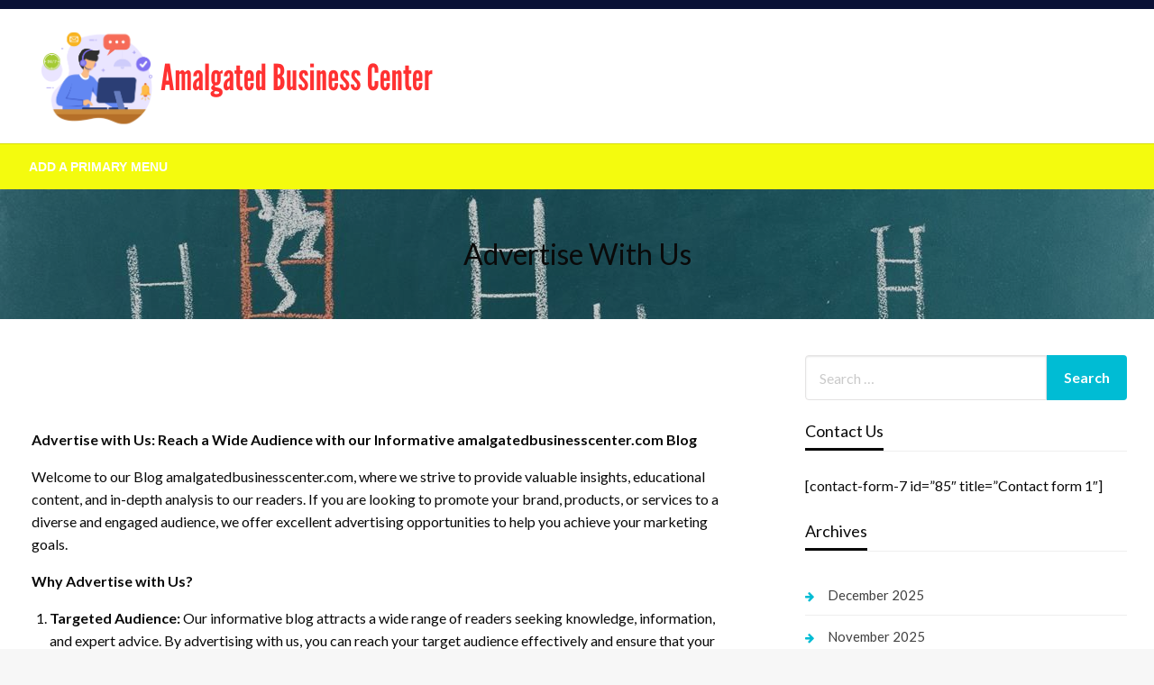

--- FILE ---
content_type: text/html; charset=UTF-8
request_url: http://amalgatedbusinesscenter.com/advertise-with-us/
body_size: 52605
content:

<!DOCTYPE html>
<html lang="en-US">

<head>
	<meta http-equiv="Content-Type" content="text/html; charset=UTF-8" />
	<meta name="viewport" content="width=device-width, initial-scale=1.0">
		<title>Advertise with Us &#8211; Amalgated Business Center</title>
<meta name='robots' content='max-image-preview:large' />
	<style>img:is([sizes="auto" i], [sizes^="auto," i]) { contain-intrinsic-size: 3000px 1500px }</style>
	<link rel='dns-prefetch' href='//fonts.googleapis.com' />
<link rel="alternate" type="application/rss+xml" title="Amalgated Business Center &raquo; Feed" href="http://amalgatedbusinesscenter.com/feed/" />
<link rel="alternate" type="application/rss+xml" title="Amalgated Business Center &raquo; Comments Feed" href="http://amalgatedbusinesscenter.com/comments/feed/" />
<script type="text/javascript">
/* <![CDATA[ */
window._wpemojiSettings = {"baseUrl":"https:\/\/s.w.org\/images\/core\/emoji\/16.0.1\/72x72\/","ext":".png","svgUrl":"https:\/\/s.w.org\/images\/core\/emoji\/16.0.1\/svg\/","svgExt":".svg","source":{"concatemoji":"http:\/\/amalgatedbusinesscenter.com\/wp-includes\/js\/wp-emoji-release.min.js?ver=6.8.3"}};
/*! This file is auto-generated */
!function(s,n){var o,i,e;function c(e){try{var t={supportTests:e,timestamp:(new Date).valueOf()};sessionStorage.setItem(o,JSON.stringify(t))}catch(e){}}function p(e,t,n){e.clearRect(0,0,e.canvas.width,e.canvas.height),e.fillText(t,0,0);var t=new Uint32Array(e.getImageData(0,0,e.canvas.width,e.canvas.height).data),a=(e.clearRect(0,0,e.canvas.width,e.canvas.height),e.fillText(n,0,0),new Uint32Array(e.getImageData(0,0,e.canvas.width,e.canvas.height).data));return t.every(function(e,t){return e===a[t]})}function u(e,t){e.clearRect(0,0,e.canvas.width,e.canvas.height),e.fillText(t,0,0);for(var n=e.getImageData(16,16,1,1),a=0;a<n.data.length;a++)if(0!==n.data[a])return!1;return!0}function f(e,t,n,a){switch(t){case"flag":return n(e,"\ud83c\udff3\ufe0f\u200d\u26a7\ufe0f","\ud83c\udff3\ufe0f\u200b\u26a7\ufe0f")?!1:!n(e,"\ud83c\udde8\ud83c\uddf6","\ud83c\udde8\u200b\ud83c\uddf6")&&!n(e,"\ud83c\udff4\udb40\udc67\udb40\udc62\udb40\udc65\udb40\udc6e\udb40\udc67\udb40\udc7f","\ud83c\udff4\u200b\udb40\udc67\u200b\udb40\udc62\u200b\udb40\udc65\u200b\udb40\udc6e\u200b\udb40\udc67\u200b\udb40\udc7f");case"emoji":return!a(e,"\ud83e\udedf")}return!1}function g(e,t,n,a){var r="undefined"!=typeof WorkerGlobalScope&&self instanceof WorkerGlobalScope?new OffscreenCanvas(300,150):s.createElement("canvas"),o=r.getContext("2d",{willReadFrequently:!0}),i=(o.textBaseline="top",o.font="600 32px Arial",{});return e.forEach(function(e){i[e]=t(o,e,n,a)}),i}function t(e){var t=s.createElement("script");t.src=e,t.defer=!0,s.head.appendChild(t)}"undefined"!=typeof Promise&&(o="wpEmojiSettingsSupports",i=["flag","emoji"],n.supports={everything:!0,everythingExceptFlag:!0},e=new Promise(function(e){s.addEventListener("DOMContentLoaded",e,{once:!0})}),new Promise(function(t){var n=function(){try{var e=JSON.parse(sessionStorage.getItem(o));if("object"==typeof e&&"number"==typeof e.timestamp&&(new Date).valueOf()<e.timestamp+604800&&"object"==typeof e.supportTests)return e.supportTests}catch(e){}return null}();if(!n){if("undefined"!=typeof Worker&&"undefined"!=typeof OffscreenCanvas&&"undefined"!=typeof URL&&URL.createObjectURL&&"undefined"!=typeof Blob)try{var e="postMessage("+g.toString()+"("+[JSON.stringify(i),f.toString(),p.toString(),u.toString()].join(",")+"));",a=new Blob([e],{type:"text/javascript"}),r=new Worker(URL.createObjectURL(a),{name:"wpTestEmojiSupports"});return void(r.onmessage=function(e){c(n=e.data),r.terminate(),t(n)})}catch(e){}c(n=g(i,f,p,u))}t(n)}).then(function(e){for(var t in e)n.supports[t]=e[t],n.supports.everything=n.supports.everything&&n.supports[t],"flag"!==t&&(n.supports.everythingExceptFlag=n.supports.everythingExceptFlag&&n.supports[t]);n.supports.everythingExceptFlag=n.supports.everythingExceptFlag&&!n.supports.flag,n.DOMReady=!1,n.readyCallback=function(){n.DOMReady=!0}}).then(function(){return e}).then(function(){var e;n.supports.everything||(n.readyCallback(),(e=n.source||{}).concatemoji?t(e.concatemoji):e.wpemoji&&e.twemoji&&(t(e.twemoji),t(e.wpemoji)))}))}((window,document),window._wpemojiSettings);
/* ]]> */
</script>
<style id='wp-emoji-styles-inline-css' type='text/css'>

	img.wp-smiley, img.emoji {
		display: inline !important;
		border: none !important;
		box-shadow: none !important;
		height: 1em !important;
		width: 1em !important;
		margin: 0 0.07em !important;
		vertical-align: -0.1em !important;
		background: none !important;
		padding: 0 !important;
	}
</style>
<link rel='stylesheet' id='wp-block-library-css' href='http://amalgatedbusinesscenter.com/wp-includes/css/dist/block-library/style.min.css?ver=6.8.3' type='text/css' media='all' />
<style id='wp-block-library-theme-inline-css' type='text/css'>
.wp-block-audio :where(figcaption){color:#555;font-size:13px;text-align:center}.is-dark-theme .wp-block-audio :where(figcaption){color:#ffffffa6}.wp-block-audio{margin:0 0 1em}.wp-block-code{border:1px solid #ccc;border-radius:4px;font-family:Menlo,Consolas,monaco,monospace;padding:.8em 1em}.wp-block-embed :where(figcaption){color:#555;font-size:13px;text-align:center}.is-dark-theme .wp-block-embed :where(figcaption){color:#ffffffa6}.wp-block-embed{margin:0 0 1em}.blocks-gallery-caption{color:#555;font-size:13px;text-align:center}.is-dark-theme .blocks-gallery-caption{color:#ffffffa6}:root :where(.wp-block-image figcaption){color:#555;font-size:13px;text-align:center}.is-dark-theme :root :where(.wp-block-image figcaption){color:#ffffffa6}.wp-block-image{margin:0 0 1em}.wp-block-pullquote{border-bottom:4px solid;border-top:4px solid;color:currentColor;margin-bottom:1.75em}.wp-block-pullquote cite,.wp-block-pullquote footer,.wp-block-pullquote__citation{color:currentColor;font-size:.8125em;font-style:normal;text-transform:uppercase}.wp-block-quote{border-left:.25em solid;margin:0 0 1.75em;padding-left:1em}.wp-block-quote cite,.wp-block-quote footer{color:currentColor;font-size:.8125em;font-style:normal;position:relative}.wp-block-quote:where(.has-text-align-right){border-left:none;border-right:.25em solid;padding-left:0;padding-right:1em}.wp-block-quote:where(.has-text-align-center){border:none;padding-left:0}.wp-block-quote.is-large,.wp-block-quote.is-style-large,.wp-block-quote:where(.is-style-plain){border:none}.wp-block-search .wp-block-search__label{font-weight:700}.wp-block-search__button{border:1px solid #ccc;padding:.375em .625em}:where(.wp-block-group.has-background){padding:1.25em 2.375em}.wp-block-separator.has-css-opacity{opacity:.4}.wp-block-separator{border:none;border-bottom:2px solid;margin-left:auto;margin-right:auto}.wp-block-separator.has-alpha-channel-opacity{opacity:1}.wp-block-separator:not(.is-style-wide):not(.is-style-dots){width:100px}.wp-block-separator.has-background:not(.is-style-dots){border-bottom:none;height:1px}.wp-block-separator.has-background:not(.is-style-wide):not(.is-style-dots){height:2px}.wp-block-table{margin:0 0 1em}.wp-block-table td,.wp-block-table th{word-break:normal}.wp-block-table :where(figcaption){color:#555;font-size:13px;text-align:center}.is-dark-theme .wp-block-table :where(figcaption){color:#ffffffa6}.wp-block-video :where(figcaption){color:#555;font-size:13px;text-align:center}.is-dark-theme .wp-block-video :where(figcaption){color:#ffffffa6}.wp-block-video{margin:0 0 1em}:root :where(.wp-block-template-part.has-background){margin-bottom:0;margin-top:0;padding:1.25em 2.375em}
</style>
<style id='classic-theme-styles-inline-css' type='text/css'>
/*! This file is auto-generated */
.wp-block-button__link{color:#fff;background-color:#32373c;border-radius:9999px;box-shadow:none;text-decoration:none;padding:calc(.667em + 2px) calc(1.333em + 2px);font-size:1.125em}.wp-block-file__button{background:#32373c;color:#fff;text-decoration:none}
</style>
<style id='global-styles-inline-css' type='text/css'>
:root{--wp--preset--aspect-ratio--square: 1;--wp--preset--aspect-ratio--4-3: 4/3;--wp--preset--aspect-ratio--3-4: 3/4;--wp--preset--aspect-ratio--3-2: 3/2;--wp--preset--aspect-ratio--2-3: 2/3;--wp--preset--aspect-ratio--16-9: 16/9;--wp--preset--aspect-ratio--9-16: 9/16;--wp--preset--color--black: #000000;--wp--preset--color--cyan-bluish-gray: #abb8c3;--wp--preset--color--white: #ffffff;--wp--preset--color--pale-pink: #f78da7;--wp--preset--color--vivid-red: #cf2e2e;--wp--preset--color--luminous-vivid-orange: #ff6900;--wp--preset--color--luminous-vivid-amber: #fcb900;--wp--preset--color--light-green-cyan: #7bdcb5;--wp--preset--color--vivid-green-cyan: #00d084;--wp--preset--color--pale-cyan-blue: #8ed1fc;--wp--preset--color--vivid-cyan-blue: #0693e3;--wp--preset--color--vivid-purple: #9b51e0;--wp--preset--color--strong-blue: #0073aa;--wp--preset--color--lighter-blue: #229fd8;--wp--preset--color--very-light-gray: #eee;--wp--preset--color--very-dark-gray: #444;--wp--preset--gradient--vivid-cyan-blue-to-vivid-purple: linear-gradient(135deg,rgba(6,147,227,1) 0%,rgb(155,81,224) 100%);--wp--preset--gradient--light-green-cyan-to-vivid-green-cyan: linear-gradient(135deg,rgb(122,220,180) 0%,rgb(0,208,130) 100%);--wp--preset--gradient--luminous-vivid-amber-to-luminous-vivid-orange: linear-gradient(135deg,rgba(252,185,0,1) 0%,rgba(255,105,0,1) 100%);--wp--preset--gradient--luminous-vivid-orange-to-vivid-red: linear-gradient(135deg,rgba(255,105,0,1) 0%,rgb(207,46,46) 100%);--wp--preset--gradient--very-light-gray-to-cyan-bluish-gray: linear-gradient(135deg,rgb(238,238,238) 0%,rgb(169,184,195) 100%);--wp--preset--gradient--cool-to-warm-spectrum: linear-gradient(135deg,rgb(74,234,220) 0%,rgb(151,120,209) 20%,rgb(207,42,186) 40%,rgb(238,44,130) 60%,rgb(251,105,98) 80%,rgb(254,248,76) 100%);--wp--preset--gradient--blush-light-purple: linear-gradient(135deg,rgb(255,206,236) 0%,rgb(152,150,240) 100%);--wp--preset--gradient--blush-bordeaux: linear-gradient(135deg,rgb(254,205,165) 0%,rgb(254,45,45) 50%,rgb(107,0,62) 100%);--wp--preset--gradient--luminous-dusk: linear-gradient(135deg,rgb(255,203,112) 0%,rgb(199,81,192) 50%,rgb(65,88,208) 100%);--wp--preset--gradient--pale-ocean: linear-gradient(135deg,rgb(255,245,203) 0%,rgb(182,227,212) 50%,rgb(51,167,181) 100%);--wp--preset--gradient--electric-grass: linear-gradient(135deg,rgb(202,248,128) 0%,rgb(113,206,126) 100%);--wp--preset--gradient--midnight: linear-gradient(135deg,rgb(2,3,129) 0%,rgb(40,116,252) 100%);--wp--preset--font-size--small: 13px;--wp--preset--font-size--medium: 20px;--wp--preset--font-size--large: 36px;--wp--preset--font-size--x-large: 42px;--wp--preset--spacing--20: 0.44rem;--wp--preset--spacing--30: 0.67rem;--wp--preset--spacing--40: 1rem;--wp--preset--spacing--50: 1.5rem;--wp--preset--spacing--60: 2.25rem;--wp--preset--spacing--70: 3.38rem;--wp--preset--spacing--80: 5.06rem;--wp--preset--shadow--natural: 6px 6px 9px rgba(0, 0, 0, 0.2);--wp--preset--shadow--deep: 12px 12px 50px rgba(0, 0, 0, 0.4);--wp--preset--shadow--sharp: 6px 6px 0px rgba(0, 0, 0, 0.2);--wp--preset--shadow--outlined: 6px 6px 0px -3px rgba(255, 255, 255, 1), 6px 6px rgba(0, 0, 0, 1);--wp--preset--shadow--crisp: 6px 6px 0px rgba(0, 0, 0, 1);}:where(.is-layout-flex){gap: 0.5em;}:where(.is-layout-grid){gap: 0.5em;}body .is-layout-flex{display: flex;}.is-layout-flex{flex-wrap: wrap;align-items: center;}.is-layout-flex > :is(*, div){margin: 0;}body .is-layout-grid{display: grid;}.is-layout-grid > :is(*, div){margin: 0;}:where(.wp-block-columns.is-layout-flex){gap: 2em;}:where(.wp-block-columns.is-layout-grid){gap: 2em;}:where(.wp-block-post-template.is-layout-flex){gap: 1.25em;}:where(.wp-block-post-template.is-layout-grid){gap: 1.25em;}.has-black-color{color: var(--wp--preset--color--black) !important;}.has-cyan-bluish-gray-color{color: var(--wp--preset--color--cyan-bluish-gray) !important;}.has-white-color{color: var(--wp--preset--color--white) !important;}.has-pale-pink-color{color: var(--wp--preset--color--pale-pink) !important;}.has-vivid-red-color{color: var(--wp--preset--color--vivid-red) !important;}.has-luminous-vivid-orange-color{color: var(--wp--preset--color--luminous-vivid-orange) !important;}.has-luminous-vivid-amber-color{color: var(--wp--preset--color--luminous-vivid-amber) !important;}.has-light-green-cyan-color{color: var(--wp--preset--color--light-green-cyan) !important;}.has-vivid-green-cyan-color{color: var(--wp--preset--color--vivid-green-cyan) !important;}.has-pale-cyan-blue-color{color: var(--wp--preset--color--pale-cyan-blue) !important;}.has-vivid-cyan-blue-color{color: var(--wp--preset--color--vivid-cyan-blue) !important;}.has-vivid-purple-color{color: var(--wp--preset--color--vivid-purple) !important;}.has-black-background-color{background-color: var(--wp--preset--color--black) !important;}.has-cyan-bluish-gray-background-color{background-color: var(--wp--preset--color--cyan-bluish-gray) !important;}.has-white-background-color{background-color: var(--wp--preset--color--white) !important;}.has-pale-pink-background-color{background-color: var(--wp--preset--color--pale-pink) !important;}.has-vivid-red-background-color{background-color: var(--wp--preset--color--vivid-red) !important;}.has-luminous-vivid-orange-background-color{background-color: var(--wp--preset--color--luminous-vivid-orange) !important;}.has-luminous-vivid-amber-background-color{background-color: var(--wp--preset--color--luminous-vivid-amber) !important;}.has-light-green-cyan-background-color{background-color: var(--wp--preset--color--light-green-cyan) !important;}.has-vivid-green-cyan-background-color{background-color: var(--wp--preset--color--vivid-green-cyan) !important;}.has-pale-cyan-blue-background-color{background-color: var(--wp--preset--color--pale-cyan-blue) !important;}.has-vivid-cyan-blue-background-color{background-color: var(--wp--preset--color--vivid-cyan-blue) !important;}.has-vivid-purple-background-color{background-color: var(--wp--preset--color--vivid-purple) !important;}.has-black-border-color{border-color: var(--wp--preset--color--black) !important;}.has-cyan-bluish-gray-border-color{border-color: var(--wp--preset--color--cyan-bluish-gray) !important;}.has-white-border-color{border-color: var(--wp--preset--color--white) !important;}.has-pale-pink-border-color{border-color: var(--wp--preset--color--pale-pink) !important;}.has-vivid-red-border-color{border-color: var(--wp--preset--color--vivid-red) !important;}.has-luminous-vivid-orange-border-color{border-color: var(--wp--preset--color--luminous-vivid-orange) !important;}.has-luminous-vivid-amber-border-color{border-color: var(--wp--preset--color--luminous-vivid-amber) !important;}.has-light-green-cyan-border-color{border-color: var(--wp--preset--color--light-green-cyan) !important;}.has-vivid-green-cyan-border-color{border-color: var(--wp--preset--color--vivid-green-cyan) !important;}.has-pale-cyan-blue-border-color{border-color: var(--wp--preset--color--pale-cyan-blue) !important;}.has-vivid-cyan-blue-border-color{border-color: var(--wp--preset--color--vivid-cyan-blue) !important;}.has-vivid-purple-border-color{border-color: var(--wp--preset--color--vivid-purple) !important;}.has-vivid-cyan-blue-to-vivid-purple-gradient-background{background: var(--wp--preset--gradient--vivid-cyan-blue-to-vivid-purple) !important;}.has-light-green-cyan-to-vivid-green-cyan-gradient-background{background: var(--wp--preset--gradient--light-green-cyan-to-vivid-green-cyan) !important;}.has-luminous-vivid-amber-to-luminous-vivid-orange-gradient-background{background: var(--wp--preset--gradient--luminous-vivid-amber-to-luminous-vivid-orange) !important;}.has-luminous-vivid-orange-to-vivid-red-gradient-background{background: var(--wp--preset--gradient--luminous-vivid-orange-to-vivid-red) !important;}.has-very-light-gray-to-cyan-bluish-gray-gradient-background{background: var(--wp--preset--gradient--very-light-gray-to-cyan-bluish-gray) !important;}.has-cool-to-warm-spectrum-gradient-background{background: var(--wp--preset--gradient--cool-to-warm-spectrum) !important;}.has-blush-light-purple-gradient-background{background: var(--wp--preset--gradient--blush-light-purple) !important;}.has-blush-bordeaux-gradient-background{background: var(--wp--preset--gradient--blush-bordeaux) !important;}.has-luminous-dusk-gradient-background{background: var(--wp--preset--gradient--luminous-dusk) !important;}.has-pale-ocean-gradient-background{background: var(--wp--preset--gradient--pale-ocean) !important;}.has-electric-grass-gradient-background{background: var(--wp--preset--gradient--electric-grass) !important;}.has-midnight-gradient-background{background: var(--wp--preset--gradient--midnight) !important;}.has-small-font-size{font-size: var(--wp--preset--font-size--small) !important;}.has-medium-font-size{font-size: var(--wp--preset--font-size--medium) !important;}.has-large-font-size{font-size: var(--wp--preset--font-size--large) !important;}.has-x-large-font-size{font-size: var(--wp--preset--font-size--x-large) !important;}
:where(.wp-block-post-template.is-layout-flex){gap: 1.25em;}:where(.wp-block-post-template.is-layout-grid){gap: 1.25em;}
:where(.wp-block-columns.is-layout-flex){gap: 2em;}:where(.wp-block-columns.is-layout-grid){gap: 2em;}
:root :where(.wp-block-pullquote){font-size: 1.5em;line-height: 1.6;}
</style>
<link rel='stylesheet' id='newspaperss_core-css' href='http://amalgatedbusinesscenter.com/wp-content/themes/newspaperss/css/newspaperss.min.css?ver=1.0' type='text/css' media='all' />
<link rel='stylesheet' id='fontawesome-css' href='http://amalgatedbusinesscenter.com/wp-content/themes/newspaperss/fonts/awesome/css/font-awesome.min.css?ver=1' type='text/css' media='all' />
<link rel='stylesheet' id='newspaperss-fonts-css' href='//fonts.googleapis.com/css?family=Ubuntu%3A400%2C500%2C700%7CLato%3A400%2C700%2C400italic%2C700italic%7COpen+Sans%3A400%2C400italic%2C700&#038;subset=latin%2Clatin-ext' type='text/css' media='all' />
<link rel='stylesheet' id='newspaperss-style-css' href='http://amalgatedbusinesscenter.com/wp-content/themes/news-biz/style.css?ver=1.1.0' type='text/css' media='all' />
<style id='newspaperss-style-inline-css' type='text/css'>
.tagcloud a ,
	.post-cat-info a,
	.lates-post-warp .button.secondary,
	.comment-form .form-submit input#submit,
	a.box-comment-btn,
	.comment-form .form-submit input[type='submit'],
	h2.comment-reply-title,
	.widget_search .search-submit,
	.woocommerce nav.woocommerce-pagination ul li span.current,
	.woocommerce ul.products li.product .button,
	.woocommerce div.product form.cart .button,
	.woocommerce #respond input#submit.alt, .woocommerce a.button.alt,
	.woocommerce button.button.alt, .woocommerce input.button.alt,
	.woocommerce #respond input#submit, .woocommerce a.button,
	.woocommerce button.button, .woocommerce input.button,
	.pagination li a,
	.author-links a,
	#blog-content .navigation .nav-links .current,
	.bubbly-button,
	.scroll_to_top
	{
		color: #ffffff !important;
	}.tagcloud a:hover ,
		.post-cat-info a:hover,
		.lates-post-warp .button.secondary:hover,
		.comment-form .form-submit input#submit:hover,
		a.box-comment-btn:hover,
		.comment-form .form-submit input[type='submit']:hover,
		.widget_search .search-submit:hover,
		.pagination li a:hover,
		.author-links a:hover,
		.head-bottom-area  .is-dropdown-submenu .is-dropdown-submenu-item :hover,
		.woocommerce div.product div.summary a,
		.bubbly-button:hover,
		.slider-right .post-header .post-cat-info .cat-info-el:hover
		{
			color: #ffffff !important;
		}.slider-container .cat-info-el,
		.slider-right .post-header .post-cat-info .cat-info-el
		{
			color: #ffffff !important;
		}
		woocommerce-product-details__short-description,
		.woocommerce div.product .product_title,
		.woocommerce div.product p.price,
		.woocommerce div.product span.price
		{
			color: #232323 ;
		}#footer .top-footer-wrap .textwidget p,
		#footer .top-footer-wrap,
		#footer .block-content-recent .card-section .post-list .post-title a,
		#footer .block-content-recent .post-list .post-meta-info .meta-info-el,
		#footer .widget_nav_menu .widget li a,
		#footer .widget li a
		{
			color: #ffffff  ;
		}.head-bottom-area .dropdown.menu a,
	.search-wrap .search-field,
	.head-bottom-area .dropdown.menu .is-dropdown-submenu > li a,
	.home .head-bottom-area .dropdown.menu .current-menu-item a
	{
		color: #fff  ;
	}
	.search-wrap::before
	{
		background-color: #fff  ;
	}
	.search-wrap
	{
		border-color: #fff  ;
	}
	.main-menu .is-dropdown-submenu .is-dropdown-submenu-parent.opens-left > a::after,
	.is-dropdown-submenu .is-dropdown-submenu-parent.opens-right > a::after
	{
		border-right-color: #fff  ;
	}
</style>
<link rel='stylesheet' id='newspaperss-style-parent-css' href='http://amalgatedbusinesscenter.com/wp-content/themes/newspaperss/style.css?ver=6.8.3' type='text/css' media='all' />
<link rel='stylesheet' id='newsbiz-style-css' href='http://amalgatedbusinesscenter.com/wp-content/themes/news-biz/style.css?ver=1.0.0' type='text/css' media='all' />
<script type="text/javascript" src="http://amalgatedbusinesscenter.com/wp-includes/js/jquery/jquery.min.js?ver=3.7.1" id="jquery-core-js"></script>
<script type="text/javascript" src="http://amalgatedbusinesscenter.com/wp-includes/js/jquery/jquery-migrate.min.js?ver=3.4.1" id="jquery-migrate-js"></script>
<script type="text/javascript" src="http://amalgatedbusinesscenter.com/wp-content/themes/newspaperss/js/newspaperss.min.js?ver=1" id="newspaperss_js-js"></script>
<script type="text/javascript" src="http://amalgatedbusinesscenter.com/wp-content/themes/newspaperss/js/newspaperss_other.min.js?ver=1" id="newspaperss_other-js"></script>
<link rel="https://api.w.org/" href="http://amalgatedbusinesscenter.com/wp-json/" /><link rel="alternate" title="JSON" type="application/json" href="http://amalgatedbusinesscenter.com/wp-json/wp/v2/pages/1334" /><link rel="EditURI" type="application/rsd+xml" title="RSD" href="http://amalgatedbusinesscenter.com/xmlrpc.php?rsd" />
<meta name="generator" content="WordPress 6.8.3" />
<link rel="canonical" href="http://amalgatedbusinesscenter.com/advertise-with-us/" />
<link rel='shortlink' href='http://amalgatedbusinesscenter.com/?p=1334' />
<link rel="alternate" title="oEmbed (JSON)" type="application/json+oembed" href="http://amalgatedbusinesscenter.com/wp-json/oembed/1.0/embed?url=http%3A%2F%2Famalgatedbusinesscenter.com%2Fadvertise-with-us%2F" />
<link rel="alternate" title="oEmbed (XML)" type="text/xml+oembed" href="http://amalgatedbusinesscenter.com/wp-json/oembed/1.0/embed?url=http%3A%2F%2Famalgatedbusinesscenter.com%2Fadvertise-with-us%2F&#038;format=xml" />
<!-- LaraPush Push Notification Integration by Plugin -->
<script src="https://cdn.larapush.com/scripts/larapush-popup-5.0.0.min.js"></script>
<script>
    var additionalJsCode = "function LoadLaraPush(){ if (typeof LaraPush === \"function\") {new LaraPush(JSON.parse(atob('[base64]')), JSON.parse(atob('[base64]')));}}LoadLaraPush();";
    eval(additionalJsCode);
</script>
<!-- /.LaraPush Push Notification Integration by Plugin -->
		<style id="newspaperss-custom-header-styles" type="text/css">
				.site-title,
		.site-description {
			position: absolute;
			clip: rect(1px, 1px, 1px, 1px);
		}
		</style>
	<link rel="icon" href="http://amalgatedbusinesscenter.com/wp-content/uploads/2024/06/cropped-cropped-Amalgated-Business-Center-32x32.png" sizes="32x32" />
<link rel="icon" href="http://amalgatedbusinesscenter.com/wp-content/uploads/2024/06/cropped-cropped-Amalgated-Business-Center-192x192.png" sizes="192x192" />
<link rel="apple-touch-icon" href="http://amalgatedbusinesscenter.com/wp-content/uploads/2024/06/cropped-cropped-Amalgated-Business-Center-180x180.png" />
<meta name="msapplication-TileImage" content="http://amalgatedbusinesscenter.com/wp-content/uploads/2024/06/cropped-cropped-Amalgated-Business-Center-270x270.png" />
<style id="kirki-inline-styles">.postpage_subheader{background-color:#1c2127;}#topmenu .top-bar .top-bar-left .menu a{font-size:0.75rem;}.head-bottom-area .dropdown.menu .current-menu-item a{color:#2fc2e3;}.head-bottom-area .dropdown.menu a{font-family:sans-serif;font-size:14px;font-weight:700;text-transform:uppercase;}#main-content-sticky{background:#fff;}body{font-size:inherit;line-height:1.6;text-transform:none;}.slider-container .post-header-outer{background:rgba(0,0,0,0.14);}.slider-container .post-header .post-title a,.slider-container .post-meta-info .meta-info-el a,.slider-container .meta-info-date{color:#fff;}.slider-container .cat-info-el,.slider-right .post-header .post-cat-info .cat-info-el{background-color:#383838;}.woocommerce .button{-webkit-box-shadow:0 2px 2px 0 rgba(0,188,212,0.3), 0 3px 1px -2px rgba(0,188,212,0.3), 0 1px 5px 0 rgba(0,188,212,0.3);-moz-box-shadow:0 2px 2px 0 rgba(0,188,212,0.3), 0 3px 1px -2px rgba(0,188,212,0.3), 0 1px 5px 0 rgba(0,188,212,0.3);box-shadow:0 2px 2px 0 rgba(0,188,212,0.3), 0 3px 1px -2px rgba(0,188,212,0.3), 0 1px 5px 0 rgba(0,188,212,0.3);}.woocommerce .button:hover{-webkit-box-shadow:-1px 11px 23px -4px rgba(0,188,212,0.3),1px -1.5px 11px -2px  rgba(0,188,212,0.3);-moz-box-shadow:-1px 11px 23px -4px rgba(0,188,212,0.3),1px -1.5px 11px -2px  rgba(0,188,212,0.3);box-shadow:-1px 11px 23px -4px rgba(0,188,212,0.3),1px -1.5px 11px -2px  rgba(0,188,212,0.3);}a:hover,.off-canvas .fa-window-close:focus,.tagcloud a:hover,.single-nav .nav-left a:hover, .single-nav .nav-right a:hover,.comment-title h2:hover,h2.comment-reply-title:hover,.meta-info-comment .comments-link a:hover,.woocommerce div.product div.summary a:hover{color:#2f2f2f;}bubbly-button:focus,.slider-right .post-header .post-cat-info .cat-info-el:hover,.bubbly-button:hover,.head-bottom-area .desktop-menu .is-dropdown-submenu-parent .is-dropdown-submenu li a:hover,.tagcloud a:hover,.viewall-text .button.secondary:hover,.single-nav a:hover>.newspaper-nav-icon,.pagination .current:hover,.pagination li a:hover,.widget_search .search-submit:hover,.comment-form .form-submit input#submit:hover, a.box-comment-btn:hover, .comment-form .form-submit input[type="submit"]:hover,.cat-info-el:hover,.comment-list .comment-reply-link:hover,.bubbly-button:active{background:#2f2f2f;}.viewall-text .shadow:hover{-webkit-box-shadow:-1px 11px 15px -8px rgba(47,47,47,0.43);-moz-box-shadow:-1px 11px 15px -8px rgba(47,47,47,0.43);box-shadow:-1px 11px 15px -8px rgba(47,47,47,0.43);}.bubbly-button:hover,.bubbly-button:active{-webkit-box-shadow:0 2px 15px rgba(47,47,47,0.43);;-moz-box-shadow:0 2px 15px rgba(47,47,47,0.43);;box-shadow:0 2px 15px rgba(47,47,47,0.43);;}.comment-form textarea:focus,.comment-form input[type="text"]:focus,.comment-form input[type="search"]:focus,.comment-form input[type="tel"]:focus,.comment-form input[type="email"]:focus,.comment-form [type=url]:focus,.comment-form [type=password]:focus{-webkit-box-shadow:0 2px 3px rgba(47,47,47,0.43);;-moz-box-shadow:0 2px 3px rgba(47,47,47,0.43);;box-shadow:0 2px 3px rgba(47,47,47,0.43);;}a:focus{outline-color:#2f2f2f;text-decoration-color:#2f2f2f;}.sliderlink:focus,.slider-right .thumbnail-post a:focus img{border-color:#2f2f2f;}.bubbly-button:before,.bubbly-button:after{background-image:radial-gradient(circle,#2f2f2f 20%, transparent 20%), radial-gradient(circle, transparent 20%, #2f2f2f 20%, transparent 30%), radial-gradient(circle, #2f2f2f 20%, transparent 20%), radial-gradient(circle, #2f2f2f 20%, transparent 20%), radial-gradient(circle, transparent 10%, #2f2f2f 15%, transparent 20%), radial-gradient(circle, #2f2f2f 20%, transparent 20%), radial-gradient(circle, #2f2f2f 20%, transparent 20%), radial-gradient(circle, #2f2f2f 20%, transparent 20%), radial-gradient(circle, #2f2f2f 20%, transparent 20%);;;}.block-header-wrap .block-title,.widget-title h3{color:#0a0a0a;}.block-header-wrap .block-title h3,.widget-title h3{border-bottom-color:#0a0a0a;}#sub_banner .breadcrumb-wraps .breadcrumbs li,#sub_banner .heade-content h1,.heade-content h1,.breadcrumbs li,.breadcrumbs a,.breadcrumbs li:not(:last-child)::after{color:#fff;}#sub_banner.sub_header_page .heade-content h1{color:#0a0a0a;}#footer .top-footer-wrap{background-color:#282828;}#footer .block-header-wrap .block-title h3,#footer .widget-title h3{color:#e3e3e3;border-bottom-color:#e3e3e3;}#footer .footer-copyright-wrap{background-color:#242424;}#footer .footer-copyright-text,.footer-copyright-text p,.footer-copyright-text li,.footer-copyright-text ul,.footer-copyright-text ol,.footer-copyright-text{color:#fff;}.woo-header-newspaperss{background:linear-gradient(to top, #f77062 0%, #fe5196 100%);;}.heade-content.woo-header-newspaperss h1,.woocommerce .woocommerce-breadcrumb a,.woocommerce .breadcrumbs li{color:#020202;}@media screen and (min-width: 64em){#wrapper{margin-top:0px;margin-bottom:0px;}}</style></head>

<body class="wp-singular page-template-default page page-id-1334 wp-custom-logo wp-theme-newspaperss wp-child-theme-news-biz" id="top">
		<a class="skip-link screen-reader-text" href="#main-content-sticky">
		Skip to content	</a>

	<div id="wrapper" class="grid-container no-padding small-full  z-depth-2">
		<!-- Site HEADER -->
					<div id="topmenu"   >
  <div  class="grid-container">
    <div class="top-bar">
      <div class="top-bar-left">
                </div>
      <div class="top-bar-right">
                      <div class="social-btns">

                                </div>
            </div>
    </div>
  </div>
</div>
				<header id="header-top" class="header-area">
			
<div class="head-top-area " >
  <div class="grid-container ">
        <div id="main-header" class="grid-x grid-padding-x grid-margin-y align-justify ">
      <!--  Logo -->
            <div class="cell  align-self-middle auto medium-order-1  ">
        <div id="site-title">
          <a href="http://amalgatedbusinesscenter.com/" class="custom-logo-link" rel="home"><img width="450" height="109" src="http://amalgatedbusinesscenter.com/wp-content/uploads/2024/06/cropped-Amalgated-Business-Center.png" class="custom-logo" alt="Amalgated Business Center" decoding="async" srcset="http://amalgatedbusinesscenter.com/wp-content/uploads/2024/06/cropped-Amalgated-Business-Center.png 450w, http://amalgatedbusinesscenter.com/wp-content/uploads/2024/06/cropped-Amalgated-Business-Center-300x73.png 300w" sizes="(max-width: 450px) 100vw, 450px" /></a>          <h1 class="site-title">
            <a href="http://amalgatedbusinesscenter.com/" rel="home">Amalgated Business Center</a>
          </h1>
                      <p class="site-description">Where Businesses Thrive and Collaborate</p>
                  </div>
      </div>
      <!-- /.End Of Logo -->
          </div>
  </div>
</div>			<!-- Mobile Menu -->
			<!-- Mobile Menu -->

<div class="off-canvas-wrapper " >
  <div class="reveal reveal-menu position-right off-canvas animated " id="mobile-menu-newspaperss" data-reveal >
    <button class="reveal-b-close " aria-label="Close menu" type="button" data-close>
      <i class="fa fa-window-close" aria-hidden="true"></i>
    </button>
    <div class="multilevel-offcanvas " >
           </div>
  </div>

  <div class="mobile-menu off-canvas-content" data-off-canvas-content >
        <div class="title-bar no-js "  data-hide-for="large" data-sticky data-margin-top="0" data-top-anchor="main-content-sticky" data-sticky-on="small"  >
      <div class="title-bar-left ">
        <div class="logo title-bar-title ">
          <a href="http://amalgatedbusinesscenter.com/" class="custom-logo-link" rel="home"><img width="450" height="109" src="http://amalgatedbusinesscenter.com/wp-content/uploads/2024/06/cropped-Amalgated-Business-Center.png" class="custom-logo" alt="Amalgated Business Center" decoding="async" srcset="http://amalgatedbusinesscenter.com/wp-content/uploads/2024/06/cropped-Amalgated-Business-Center.png 450w, http://amalgatedbusinesscenter.com/wp-content/uploads/2024/06/cropped-Amalgated-Business-Center-300x73.png 300w" sizes="(max-width: 450px) 100vw, 450px" /></a>          <h1 class="site-title">
            <a href="http://amalgatedbusinesscenter.com/" rel="home">Amalgated Business Center</a>
          </h1>
                          <p class="site-description">Where Businesses Thrive and Collaborate</p>
                      </div>
      </div>
      <div class="top-bar-right">
        <div class="title-bar-right nav-bar">
          <li>
            <button class="offcanvas-trigger" type="button" data-open="mobile-menu-newspaperss">

              <div class="hamburger">
                <span class="line"></span>
                <span class="line"></span>
                <span class="line"></span>
              </div>
            </button>
          </li>
        </div>
      </div>
    </div>
  </div>
</div>
			<!-- Mobile Menu -->
			<!-- Start Of bottom Head -->
			<div id="header-bottom" class="head-bottom-area animated"  data-sticky data-sticky-on="large" data-options="marginTop:0;" style="width:100%" data-top-anchor="main-content-sticky" >
				<div class="grid-container">
					<div class="top-bar main-menu no-js" id="the-menu">
												<div class="menu-position left" data-magellan data-magellan-top-offset="60">
															<ul class="horizontal menu  desktop-menu dropdown">
									<li id="add-menu" class="menu-item">
										<a href=" http://amalgatedbusinesscenter.com/wp-admin/nav-menus.php  ">
											Add a Primary Menu										</a>
									</li>
								</ul>
													</div>
					</div>
					<!--/ #navmenu-->
				</div>
			</div>
			<!-- Start Of bottom Head -->
		</header>
				<div id="main-content-sticky">
<!--Call Sub Header-->

    <div id="sub_banner" class="sub_header_page">
      <div class="grid-container">
        <div class="grid-x grid-padding-x ">
          <div class="cell small-12 ">
            <div class="heade-content">
              <h1 class="text-center">
                Advertise with Us              </h1>
            </div>
                                                                  <div class="header-image-container" role="banner" data-interchange="[http://amalgatedbusinesscenter.com/wp-content/uploads/2024/07/entrepreneur2-735x400.jpg, small], [http://amalgatedbusinesscenter.com/wp-content/uploads/2024/07/entrepreneur2-735x400.jpg, medium], [http://amalgatedbusinesscenter.com/wp-content/uploads/2024/07/entrepreneur2-1280x400.jpg, large], [http://amalgatedbusinesscenter.com/wp-content/uploads/2024/07/entrepreneur2-1280x400.jpg, xlarge]">
                </div>
                <div class="overlay"></div>
                                    </div>
        </div>
      </div>
    </div>
  <!--Content-->

<div id="content-page"  class="content-page" >
  <div class="grid-container ">
    <div class="grid-x grid-margin-x align-center">
      <div class="cell large-auto small-12">
        <div class="page_content">
                                                  <div class="post-1334 page type-page status-publish has-post-thumbnail hentry" id="post-1334">
                <div class="metadate">
                                  </div>

              <div class="post_info_wrap">
                <p>&nbsp;</p>
<p><b>Advertise with Us: Reach a Wide Audience with our Informative amalgatedbusinesscenter.com Blog</b></p>
<p>Welcome to our Blog amalgatedbusinesscenter.com, where we strive to provide valuable insights, educational content, and in-depth analysis to our readers. If you are looking to promote your brand, products, or services to a diverse and engaged audience, we offer excellent advertising opportunities to help you achieve your marketing goals.</p>
<p><b>Why Advertise with Us?</b></p>
<ol>
<li><b>Targeted Audience: </b>Our informative blog attracts a wide range of readers seeking knowledge, information, and expert advice. By advertising with us, you can reach your target audience effectively and ensure that your message reaches the right people.</li>
<li><b>Credibility and Trust:</b> Our blog has established a reputation for delivering high-quality, well-researched, and reliable content. Associating your brand with our trusted platform enhances your credibility and builds trust among our readers.</li>
<li><b>Brand Exposure:</b> Increase your brand&#8217;s visibility and awareness through strategic placements on our informative blog. Whether it&#8217;s through banner ads, sponsored articles, or featured content, we provide effective avenues to showcase your brand to our engaged audience.</li>
<li><b>Thought Leadership:</b> Position yourself as an authority in your industry by contributing thought-provoking articles or sharing your expertise with our readers. Establishing your brand as a trusted voice in the field can have a significant impact on your reputation and influence.</li>
</ol>
<p><b>Advertising Options:</b></p>
<ol>
<li><b>Banner Ads:</b> Place eye-catching banner ads in prominent positions on our blog pages to capture the attention of our readers.</li>
<li><b>Sponsored Articles:</b> Collaborate with us to create sponsored articles that align with our blog&#8217;s focus. These articles will provide valuable insights while promoting your brand.</li>
<li><b>Featured Listings:</b> Get your business or financial services featured prominently in our dedicated listing section, ensuring high visibility among our audience.</li>
<li><b>Newsletter Sponsorship:</b> Reach our subscribers directly by sponsoring our newsletter. Your brand&#8217;s message will be delivered straight to their inbox.</li>
<li><b>Social Media Promotion:</b> Amplify your brand&#8217;s reach by partnering with us for sponsored posts, social media campaigns, or giveaways on our influential social media channels. For detailed information about our advertising packages, pricing, and availability, please contact us using the information provided below:</li>
</ol>
<h3>Email:<b> </b><b>guestpostadvertising@gmail.com</b></h3>
<p>We look forward to collaborating with you and helping your brand reach a wider audience through our informative blog. Let&#8217;s connect and explore the advertising possibilities!</p>
<p>Sincerely,</p>
<p>https://amalgatedbusinesscenter.com/ Team</p>

              </div>
            
          </div>
                          </div>
      </div>
      <!--PAGE END-->
      
    <div class="cell small-11 medium-11 large-4 large-order-1  ">
        <div id="sidebar" class="sidebar-inner ">
      <div class="grid-x grid-margin-x ">
        <div id="search-2" class="widget widget_search sidebar-item cell small-12 medium-6 large-12"><div class="widget_wrap "><form role="search" method="get" class="search-form" action="http://amalgatedbusinesscenter.com/">
				<label>
					<span class="screen-reader-text">Search for:</span>
					<input type="search" class="search-field" placeholder="Search &hellip;" value="" name="s" />
				</label>
				<input type="submit" class="search-submit" value="Search" />
			</form></div></div><div id="text-2" class="widget widget_text sidebar-item cell small-12 medium-6 large-12"><div class="widget_wrap "><div class="widget-title "> <h3>Contact Us</h3></div>			<div class="textwidget"><p>[contact-form-7 id=&#8221;85&#8243; title=&#8221;Contact form 1&#8243;]</p>
</div>
		</div></div><div id="archives-2" class="widget widget_archive sidebar-item cell small-12 medium-6 large-12"><div class="widget_wrap "><div class="widget-title "> <h3>Archives</h3></div>
			<ul>
					<li><a href='http://amalgatedbusinesscenter.com/2025/12/'>December 2025</a></li>
	<li><a href='http://amalgatedbusinesscenter.com/2025/11/'>November 2025</a></li>
	<li><a href='http://amalgatedbusinesscenter.com/2025/10/'>October 2025</a></li>
	<li><a href='http://amalgatedbusinesscenter.com/2025/09/'>September 2025</a></li>
	<li><a href='http://amalgatedbusinesscenter.com/2025/08/'>August 2025</a></li>
	<li><a href='http://amalgatedbusinesscenter.com/2025/07/'>July 2025</a></li>
	<li><a href='http://amalgatedbusinesscenter.com/2025/06/'>June 2025</a></li>
	<li><a href='http://amalgatedbusinesscenter.com/2025/05/'>May 2025</a></li>
	<li><a href='http://amalgatedbusinesscenter.com/2025/04/'>April 2025</a></li>
	<li><a href='http://amalgatedbusinesscenter.com/2025/03/'>March 2025</a></li>
	<li><a href='http://amalgatedbusinesscenter.com/2025/02/'>February 2025</a></li>
	<li><a href='http://amalgatedbusinesscenter.com/2025/01/'>January 2025</a></li>
	<li><a href='http://amalgatedbusinesscenter.com/2024/12/'>December 2024</a></li>
	<li><a href='http://amalgatedbusinesscenter.com/2024/11/'>November 2024</a></li>
	<li><a href='http://amalgatedbusinesscenter.com/2024/10/'>October 2024</a></li>
	<li><a href='http://amalgatedbusinesscenter.com/2024/09/'>September 2024</a></li>
	<li><a href='http://amalgatedbusinesscenter.com/2024/08/'>August 2024</a></li>
	<li><a href='http://amalgatedbusinesscenter.com/2024/07/'>July 2024</a></li>
	<li><a href='http://amalgatedbusinesscenter.com/2024/05/'>May 2024</a></li>
	<li><a href='http://amalgatedbusinesscenter.com/2024/04/'>April 2024</a></li>
	<li><a href='http://amalgatedbusinesscenter.com/2024/03/'>March 2024</a></li>
	<li><a href='http://amalgatedbusinesscenter.com/2024/01/'>January 2024</a></li>
	<li><a href='http://amalgatedbusinesscenter.com/2023/12/'>December 2023</a></li>
	<li><a href='http://amalgatedbusinesscenter.com/2023/10/'>October 2023</a></li>
	<li><a href='http://amalgatedbusinesscenter.com/2023/09/'>September 2023</a></li>
	<li><a href='http://amalgatedbusinesscenter.com/2023/08/'>August 2023</a></li>
	<li><a href='http://amalgatedbusinesscenter.com/2023/07/'>July 2023</a></li>
	<li><a href='http://amalgatedbusinesscenter.com/2023/05/'>May 2023</a></li>
	<li><a href='http://amalgatedbusinesscenter.com/2023/04/'>April 2023</a></li>
	<li><a href='http://amalgatedbusinesscenter.com/2023/03/'>March 2023</a></li>
	<li><a href='http://amalgatedbusinesscenter.com/2023/02/'>February 2023</a></li>
	<li><a href='http://amalgatedbusinesscenter.com/2022/12/'>December 2022</a></li>
	<li><a href='http://amalgatedbusinesscenter.com/2022/11/'>November 2022</a></li>
	<li><a href='http://amalgatedbusinesscenter.com/2022/10/'>October 2022</a></li>
	<li><a href='http://amalgatedbusinesscenter.com/2022/09/'>September 2022</a></li>
	<li><a href='http://amalgatedbusinesscenter.com/2022/08/'>August 2022</a></li>
	<li><a href='http://amalgatedbusinesscenter.com/2022/07/'>July 2022</a></li>
	<li><a href='http://amalgatedbusinesscenter.com/2022/06/'>June 2022</a></li>
	<li><a href='http://amalgatedbusinesscenter.com/2022/02/'>February 2022</a></li>
	<li><a href='http://amalgatedbusinesscenter.com/2022/01/'>January 2022</a></li>
	<li><a href='http://amalgatedbusinesscenter.com/2021/12/'>December 2021</a></li>
	<li><a href='http://amalgatedbusinesscenter.com/2021/11/'>November 2021</a></li>
	<li><a href='http://amalgatedbusinesscenter.com/2021/10/'>October 2021</a></li>
	<li><a href='http://amalgatedbusinesscenter.com/2021/09/'>September 2021</a></li>
	<li><a href='http://amalgatedbusinesscenter.com/2021/08/'>August 2021</a></li>
	<li><a href='http://amalgatedbusinesscenter.com/2021/07/'>July 2021</a></li>
	<li><a href='http://amalgatedbusinesscenter.com/2021/06/'>June 2021</a></li>
	<li><a href='http://amalgatedbusinesscenter.com/2021/05/'>May 2021</a></li>
	<li><a href='http://amalgatedbusinesscenter.com/2020/11/'>November 2020</a></li>
	<li><a href='http://amalgatedbusinesscenter.com/2020/09/'>September 2020</a></li>
	<li><a href='http://amalgatedbusinesscenter.com/2020/07/'>July 2020</a></li>
	<li><a href='http://amalgatedbusinesscenter.com/2020/06/'>June 2020</a></li>
	<li><a href='http://amalgatedbusinesscenter.com/2020/01/'>January 2020</a></li>
	<li><a href='http://amalgatedbusinesscenter.com/2019/10/'>October 2019</a></li>
	<li><a href='http://amalgatedbusinesscenter.com/2019/07/'>July 2019</a></li>
	<li><a href='http://amalgatedbusinesscenter.com/2019/05/'>May 2019</a></li>
	<li><a href='http://amalgatedbusinesscenter.com/2019/04/'>April 2019</a></li>
			</ul>

			</div></div><div id="text-3" class="widget widget_text sidebar-item cell small-12 medium-6 large-12"><div class="widget_wrap ">			<div class="textwidget"><p><img loading="lazy" decoding="async" src="http://amalgatedbusinesscenter.com/wp-content/uploads/2019/04/3740241.png" alt="" width="300" height="600" class="alignnone size-full wp-image-87" srcset="http://amalgatedbusinesscenter.com/wp-content/uploads/2019/04/3740241.png 300w, http://amalgatedbusinesscenter.com/wp-content/uploads/2019/04/3740241-150x300.png 150w" sizes="auto, (max-width: 300px) 100vw, 300px" /></p>
</div>
		</div></div>      </div>
    </div>
    </div>    </div>
  </div>
</div>

</div>
<footer id="footer" class="footer-wrap">
      <!--FOOTER WIDGETS-->
    <div class="top-footer-wrap" >
      <div class="grid-container">
        <div class="grid-x grid-padding-x align-top ">
          <div id="text-4" class="widget widget_text sidebar-footer cell small-12 medium-6 large-4 align-self-top " ><aside id="text-4" class="widget widget_text"><div class="widget-title "> <h3>Link</h3></div>			<div class="textwidget"><p><strong><a href="https://josephralloscholarship.com/">Joseph Rallo</a></strong></p>
<p><strong><a href="https://www.agencyelevation.com/white-label-facebook-ads/">best white label facebook ads</a></strong></p>
<p><strong><a href="https://www.nominis.io/">nominis</a></strong></p>
</div>
		</aside></div><div id="categories-2" class="widget widget_categories sidebar-footer cell small-12 medium-6 large-4 align-self-top " ><aside id="categories-2" class="widget widget_categories"><div class="widget-title "> <h3>Categories</h3></div>
			<ul>
					<li class="cat-item cat-item-102"><a href="http://amalgatedbusinesscenter.com/category/adult/">Adult</a>
</li>
	<li class="cat-item cat-item-150"><a href="http://amalgatedbusinesscenter.com/category/boat/">boat</a>
</li>
	<li class="cat-item cat-item-3"><a href="http://amalgatedbusinesscenter.com/category/branding/">Branding</a>
</li>
	<li class="cat-item cat-item-2"><a href="http://amalgatedbusinesscenter.com/category/business/">Business</a>
</li>
	<li class="cat-item cat-item-13"><a href="http://amalgatedbusinesscenter.com/category/casino/">Casino</a>
</li>
	<li class="cat-item cat-item-106"><a href="http://amalgatedbusinesscenter.com/category/cbd/">CBD</a>
</li>
	<li class="cat-item cat-item-108"><a href="http://amalgatedbusinesscenter.com/category/crafts/">Crafts</a>
</li>
	<li class="cat-item cat-item-98"><a href="http://amalgatedbusinesscenter.com/category/crypto/">crypto</a>
</li>
	<li class="cat-item cat-item-148"><a href="http://amalgatedbusinesscenter.com/category/decor-design/">Decor &amp; Design</a>
</li>
	<li class="cat-item cat-item-44"><a href="http://amalgatedbusinesscenter.com/category/education/">Education</a>
</li>
	<li class="cat-item cat-item-5"><a href="http://amalgatedbusinesscenter.com/category/entrepreneur/">Entrepreneur</a>
</li>
	<li class="cat-item cat-item-1"><a href="http://amalgatedbusinesscenter.com/category/featured/">Featured</a>
</li>
	<li class="cat-item cat-item-7"><a href="http://amalgatedbusinesscenter.com/category/finance/">Finance</a>
</li>
	<li class="cat-item cat-item-92"><a href="http://amalgatedbusinesscenter.com/category/fintech-2/">FinTech</a>
</li>
	<li class="cat-item cat-item-30"><a href="http://amalgatedbusinesscenter.com/category/forex-trading-2/">Forex Trading</a>
</li>
	<li class="cat-item cat-item-19"><a href="http://amalgatedbusinesscenter.com/category/game/">Game</a>
</li>
	<li class="cat-item cat-item-149"><a href="http://amalgatedbusinesscenter.com/category/gold/">gold</a>
</li>
	<li class="cat-item cat-item-94"><a href="http://amalgatedbusinesscenter.com/category/health/">health</a>
</li>
	<li class="cat-item cat-item-110"><a href="http://amalgatedbusinesscenter.com/category/home-improvement/">Home Improvement</a>
</li>
	<li class="cat-item cat-item-4"><a href="http://amalgatedbusinesscenter.com/category/industry/">Industry</a>
</li>
	<li class="cat-item cat-item-107"><a href="http://amalgatedbusinesscenter.com/category/investigation/">Investigation</a>
</li>
	<li class="cat-item cat-item-6"><a href="http://amalgatedbusinesscenter.com/category/law/">Law</a>
</li>
	<li class="cat-item cat-item-151"><a href="http://amalgatedbusinesscenter.com/category/loft-ladder/">Loft Ladder</a>
</li>
	<li class="cat-item cat-item-99"><a href="http://amalgatedbusinesscenter.com/category/maintanenace/">maintanenace</a>
</li>
	<li class="cat-item cat-item-105"><a href="http://amalgatedbusinesscenter.com/category/marketing/">marketing</a>
</li>
	<li class="cat-item cat-item-111"><a href="http://amalgatedbusinesscenter.com/category/news/">News</a>
</li>
	<li class="cat-item cat-item-103"><a href="http://amalgatedbusinesscenter.com/category/real-estate/">real estate</a>
</li>
	<li class="cat-item cat-item-20"><a href="http://amalgatedbusinesscenter.com/category/seo/">SEO</a>
</li>
	<li class="cat-item cat-item-14"><a href="http://amalgatedbusinesscenter.com/category/social-media/">Social media</a>
</li>
	<li class="cat-item cat-item-100"><a href="http://amalgatedbusinesscenter.com/category/software/">software</a>
</li>
	<li class="cat-item cat-item-96"><a href="http://amalgatedbusinesscenter.com/category/sports/">Sports</a>
</li>
	<li class="cat-item cat-item-97"><a href="http://amalgatedbusinesscenter.com/category/streaming/">Streaming</a>
</li>
	<li class="cat-item cat-item-101"><a href="http://amalgatedbusinesscenter.com/category/technology/">Technology</a>
</li>
	<li class="cat-item cat-item-95"><a href="http://amalgatedbusinesscenter.com/category/tickets/">Tickets</a>
</li>
	<li class="cat-item cat-item-104"><a href="http://amalgatedbusinesscenter.com/category/trading/">trading</a>
</li>
			</ul>

			</aside></div>        </div>
      </div>
    </div>
    <!--FOOTER WIDGETS END-->
    <!--COPYRIGHT TEXT-->
  <div id="footer-copyright" class="footer-copyright-wrap top-bar ">
    <div class="grid-container">
      <div class="top-bar-left text-center large-text-left">
        <div class="menu-text">
          
<div class="footer-copyright-text">
    <p class="display-inline defult-text">
    <a class="theme-by silkthemesc" target="_blank" href="https://silkthemes.com/">Theme by Silk Themes</a>
  </p>

</div>        </div>
      </div>
    </div>
  </div>
  <a href="#0" class="scroll_to_top" data-smooth-scroll><i class="fa fa-angle-up "></i></a></footer>
</div>
<script type="speculationrules">
{"prefetch":[{"source":"document","where":{"and":[{"href_matches":"\/*"},{"not":{"href_matches":["\/wp-*.php","\/wp-admin\/*","\/wp-content\/uploads\/*","\/wp-content\/*","\/wp-content\/plugins\/*","\/wp-content\/themes\/news-biz\/*","\/wp-content\/themes\/newspaperss\/*","\/*\\?(.+)"]}},{"not":{"selector_matches":"a[rel~=\"nofollow\"]"}},{"not":{"selector_matches":".no-prefetch, .no-prefetch a"}}]},"eagerness":"conservative"}]}
</script>
<script type="text/javascript" src="http://amalgatedbusinesscenter.com/wp-includes/js/comment-reply.min.js?ver=6.8.3" id="comment-reply-js" async="async" data-wp-strategy="async"></script>
      <script>
        /(trident|msie)/i.test(navigator.userAgent) && document.getElementById && window.addEventListener && window.addEventListener("hashchange", function() {
          var t, e = location.hash.substring(1);
          /^[A-z0-9_-]+$/.test(e) && (t = document.getElementById(e)) && (/^(?:a|select|input|button|textarea)$/i.test(t.tagName) || (t.tabIndex = -1), t.focus())
        }, !1);
      </script>
</body>

</html>